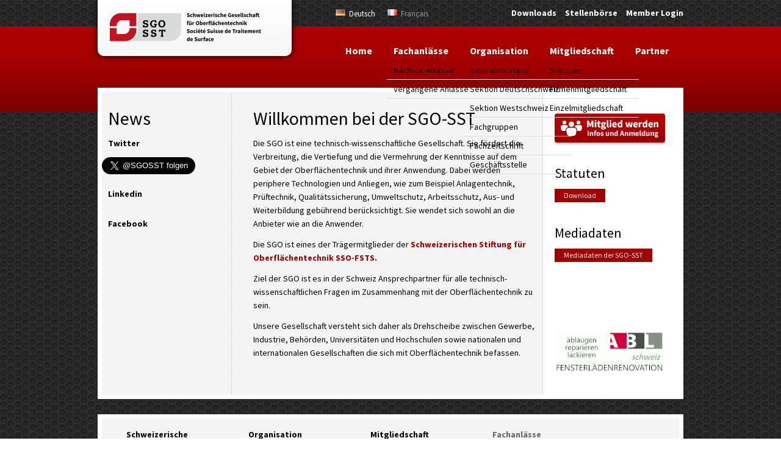

--- FILE ---
content_type: text/html; charset=utf-8
request_url: https://www.sgo-sst.ch/home-de.html
body_size: 5161
content:
<!DOCTYPE html>
<html lang="de">
<head>

      <meta charset="utf-8">
    <title>Willkommen - Schweizerische Gesellschaft für Oberflächentechnik</title>
    <base href="https://www.sgo-sst.ch/">

          <meta name="robots" content="index,follow">
      <meta name="description" content="">
      <meta name="keywords" content="">
      <meta name="generator" content="Contao Open Source CMS">
    
    <meta name="viewport" content="width=device-width,initial-scale=1.0">
    <style>#wrapper{width:960px;margin:0 auto}#header{height:144px}#left{width:220px;right:220px}#right{width:228px}#container{padding-left:220px;padding-right:228px}</style>
    <link rel="stylesheet" href="https://fonts.googleapis.com/css?family=Source+Sans+Pro:400,700">
<link rel="stylesheet" href="system/modules/responsive-navigation/assets/responsive-navigation.css">
<link rel="stylesheet" href="assets/css/29cbaeae8f0b.css">
        <script src="assets/js/390bbf22662f.js"></script>
<script>
	function gaTrackEvent(c,a){try{_gat._getTracker("UA-27842924-36")._trackEvent(c,a);} catch(e) {}}
	function gaTrackLink(link, category, action, newwindow){gaTrackEvent(category, action); if(newwindow){setTimeout('window.open(\"' + link.href + '\");', 100);}else{setTimeout('document.location=\"' + link.href + '\"',100);}}
	var _gaq = _gaq || [];
	_gaq.push(['_setAccount', 'UA-27842924-36']);
	_gaq.push(['_gat._anonymizeIp']);
	setTimeout('_gaq.push([\'_trackEvent\', \'NoBounce\', \'Over 1 seconds\'])', 1000);
	_gaq.push(['_trackPageview']);
	(function() {
		var ga = document.createElement('script'); ga.type = 'text/javascript'; ga.async = true;
		ga.src = ('https:' == document.location.protocol ? 'https://ssl' : 'http://www') + '.google-analytics.com/ga.js';
		var s = document.getElementsByTagName('script')[0]; s.parentNode.insertBefore(ga, s);
	})();
</script>
<link rel="alternate" hreflang="de" href="http://www.sgo-sst.ch/home-de.html">
<link rel="alternate" hreflang="fr" href="http://www.sgo-sst.ch/home-fr.html">
<link rel="shortcut icon" type="image/x-icon" href="https://www.sgo-sst.ch/share/favicon-sgo-sstch.ico">
<link rel="apple-touch-icon" href="https://www.sgo-sst.ch/share/favicon-apple-touch-icon-sgo-sstch.png">
<div id="fb-root"></div>
<script>(function(d, s, id) {
  var js, fjs = d.getElementsByTagName(s)[0];
  if (d.getElementById(id)) return;
  js = d.createElement(s); js.id = id;
  js.src = "//connect.facebook.net/de_DE/sdk.js#xfbml=1&version=v2.5";
  fjs.parentNode.insertBefore(js, fjs);
}(document, 'script', 'facebook-jssdk'));</script>

          <!--[if lt IE 9]><script src="assets/html5shiv/3.7.2/html5shiv-printshiv.min.js"></script><![endif]-->
      
</head>
<body id="top" class="mac chrome blink ch131 dsp">

      
    <div id="wrapper">

                        <header id="header">
            <div class="inside">
              
<div class="mod_article" id="logo">

<!-- indexer::stop -->


<div class="ce_image first last block">

  
  
  <figure class="image_container" style="margin-top:10px;margin-bottom:5px;">

          <a href="home-de.html">
    
    

<img src="assets/images/7/SGO%20SST%20Logo-f7d55cb7.png" width="250" height="51" alt="">



          </a>
    
    
  </figure>


</div>
<!-- indexer::continue -->

</div>

<!-- indexer::stop -->
<nav class="mod_changelanguage block" id="lang" itemscope="" itemtype="http://schema.org/SiteNavigationElement">


<ul class="level_1">
            <li class="lang-de active first"><span class="lang-de active first">Deutsch</span></li>
                <li class="lang-fr last"><a href="http://www.sgo-sst.ch/home-fr.html" title="Home" class="lang-fr last" hreflang="fr" lang="fr">Français</a></li>
      </ul>

</nav>
<!-- indexer::continue -->

<!-- indexer::stop -->
<nav class="mod_navigation block" id="nav">

  
  <a href="home-de.html#skipNavigation1" class="invisible">Navigation überspringen</a>

  
<ul class="level_1 sf-menu">
            <li class="active first"><span class="active first">Home</span></li>
                <li class="submenu sibling"><a href="naechste-anlaesse.html" title="Fachanlässe" class="submenu sibling">Fachanlässe</a>
<ul class="level_2">
            <li class="first"><a href="naechste-anlaesse.html" title="Nächste Anlässe" class="first">Nächste Anlässe</a></li>
                <li class="last"><a href="vergangene-anlaesse.html" title="Vergangene Anlässe" class="last">Vergangene Anlässe</a></li>
      </ul>
</li>
                <li class="submenu sibling"><a href="organisation.html" title="Organisation" class="submenu sibling">Organisation</a>
<ul class="level_2">
            <li class="first"><a href="zentralvorstand.html" title="Zentralvorstand" class="first">Zentralvorstand</a></li>
                <li><a href="sektion-deutschschweiz.html" title="Sektion Deutschschweiz">Sektion Deutschschweiz</a></li>
                <li><a href="sektion-westschweiz.html" title="Sektion Westschweiz">Sektion Westschweiz</a></li>
                <li><a href="fachgruppen.html" title="Fachgruppen">Fachgruppen</a></li>
                <li><a href="fachzeitschrift.html" title="Fachzeitschrift">Fachzeitschrift</a></li>
                <li class="last"><a href="geschaeftsstelle.html" title="Geschäftsstelle" class="last">Geschäftsstelle</a></li>
      </ul>
</li>
                <li class="submenu sibling"><a href="mitgliedschaft.html" title="Mitgliedschaft" class="submenu sibling">Mitgliedschaft</a>
<ul class="level_2">
            <li class="first"><a href="statuten.html" title="Statuten" class="first">Statuten</a></li>
                <li><a href="firmenmitgliedschaft.html" title="Firmenmitgliedschaft">Firmenmitgliedschaft</a></li>
                <li class="last"><a href="einzelmitgliedschaft.html" title="Einzelmitgliedschaft" class="last">Einzelmitgliedschaft</a></li>
      </ul>
</li>
                <li class="sibling"><a href="partner.html" title="Partner" class="sibling">Partner</a></li>
                <li class="serv sibling"><a href="downloads.html" title="Downloads" class="serv sibling">Downloads</a></li>
                <li class="submenu serv sibling"><a href="stellenboerse.html" title="Stellenbörse" class="submenu serv sibling">Stellenbörse</a>
<ul class="level_2">
            <li class="jobs first last"><a href="stellenangebote-gesuche.html" title="Stellenangebote/-gesuche" class="jobs first last">Stellenangebote/-gesuche</a></li>
      </ul>
</li>
                <li class="submenu serv sibling last"><a href="member-login.html" title="Member Login" class="submenu serv sibling last">Member Login</a>
<ul class="level_2">
            <li class="first"><a href="mitgliederliste.html" title="Mitgliederliste" class="first">Mitgliederliste</a></li>
                <li><a href="technische-fachtagung.html" title="Technische Fachtagung">Technische Fachtagung</a></li>
                <li><a href="eurocorr-login.html" title="EFC EUROCORR">EFC EUROCORR</a></li>
                <li class="last"><a href="passwort-vergessen.html" title="Passwort vergessen" class="last">Passwort vergessen</a></li>
      </ul>
</li>
      </ul>

  <a id="skipNavigation1" class="invisible">&nbsp;</a>

</nav>
<!-- indexer::continue -->

<!-- indexer::stop -->
<nav class="mod_customnav block" id="serv">

  
  <a href="home-de.html#skipNavigation2" class="invisible">Navigation überspringen</a>

  
<ul class="level_1">
            <li class="serv first"><a href="downloads.html" title="Downloads" class="serv first">Downloads</a></li>
                <li class="serv"><a href="stellenboerse.html" title="Stellenbörse" class="serv">Stellenbörse</a></li>
                <li class="serv last"><a href="member-login.html" title="Member Login" class="serv last">Member Login</a></li>
      </ul>

  <a id="skipNavigation2" class="invisible">&nbsp;</a>

</nav>
<!-- indexer::continue -->

<div class="navml"><a href="#mob"><img src="files/Themes/Nav Mobile.png" alt="Mobile Navigation"></a></div>            </div>
          </header>
              
      
              <div id="container">

                      <div id="main">
              <div class="inside">
                
<div class="mod_article first last block" id="home">

  
  
<div class="ce_text first last block">

      <h1>Willkommen bei der SGO-SST</h1>
  
  
      <p>Die SGO ist eine technisch-wissenschaftliche Gesellschaft. Sie fördert die Verbreitung, die Vertiefung und die Vermehrung der Kenntnisse auf dem Gebiet der Oberflächentechnik und ihrer Anwendung. Dabei werden periphere Technologien&nbsp;und Anliegen, wie zum Beispiel Anlagentechnik, Prüftechnik, Qualitätssicherung, Umweltschutz, Arbeitsschutz, Aus- und Weiterbildung gebührend berücksichtigt. Sie wendet sich sowohl an die Anbieter wie an die Anwender.</p>
<p>Die SGO ist eines der Trägermitglieder der&nbsp;<a title="SSO-FSTS" href="http://www.sso-fsts.ch/" target="_blank">Schweizerischen Stiftung für Oberflächentechnik SSO-FSTS.</a></p>
<p>Ziel der SGO ist es in der Schweiz Ansprechpartner für alle technisch-wissenschaftlichen Fragen im Zusammenhang mit der Oberflächentechnik zu sein.</p>
<p>Unsere Gesellschaft versteht sich daher als Drehscheibe zwischen Gewerbe, Industrie, Behörden, Universitäten und Hochschulen sowie nationalen und internationalen Gesellschaften die sich mit Oberflächentechnik befassen.</p>  
  
  

</div>

  
</div>
              </div>
                          </div>
          
                                    <aside id="left">
                <div class="inside">
                  
<div class="mod_article first last block" id="aktuell-107">

  
  
<h1 class="ce_headline first">
  News</h1>

<div class="ce_text block">

  
  
      <p><strong>Twitter</strong></p>  
  
  

</div>

<a href="https://twitter.com/SGOSST" class="twitter-follow-button" data-show-count="false" data-size="large">Follow @SGOSST</a> <script>!function(d,s,id){var js,fjs=d.getElementsByTagName(s)[0],p=/^http:/.test(d.location)?'http':'https';if(!d.getElementById(id)){js=d.createElement(s);js.id=id;js.src=p+'://platform.twitter.com/widgets.js';fjs.parentNode.insertBefore(js,fjs);}}(document, 'script', 'twitter-wjs');</script>
<div class="ce_text block" style="margin-top:15px;">

  
  
      <p><strong>Linkedin</strong></p>  
  
  

</div>

<script src="//platform.linkedin.com/in.js" type="text/javascript"></script>
<script type="IN/MemberProfile" data-id="https://www.linkedin.com/in/barbara-hirsiger-37768410b/" data-format="click" data-related="false" data-text="SGO SST"></script>
<div class="ce_text block" style="margin-top:15px;">

  
  
      <p><strong>Facebook</strong></p>  
  
  

</div>

<div class="fb-page" data-href="https://www.facebook.com/sgosst.ch" data-tabs="timeline" data-width="200" data-small-header="false" data-adapt-container-width="true" data-hide-cover="false" data-show-facepile="true"><div class="fb-xfbml-parse-ignore"><blockquote cite="https://www.facebook.com/sgosst.ch"><a href="https://www.facebook.com/sgosst.ch">Sgo-Sst</a></blockquote></div></div>
  
</div>

<!-- indexer::stop -->
	<nav class="mod_mmenu invisible block" id="mob">

	
		<a href="home-de.html#skipNavigation47" class="invisible">Navigation überspringen</a>

		
<ul class="level_1">
            <li class="active first"><span class="active first">Home</span></li>
                <li class="submenu sibling"><a href="naechste-anlaesse.html" title="Fachanlässe" class="submenu sibling" aria-haspopup="true">Fachanlässe</a>
<ul class="level_2">
            <li class="first"><a href="naechste-anlaesse.html" title="Nächste Anlässe" class="first">Nächste Anlässe</a></li>
                <li class="last"><a href="vergangene-anlaesse.html" title="Vergangene Anlässe" class="last">Vergangene Anlässe</a></li>
      </ul>
</li>
                <li class="submenu sibling"><a href="organisation.html" title="Organisation" class="submenu sibling" aria-haspopup="true">Organisation</a>
<ul class="level_2">
            <li class="first"><a href="zentralvorstand.html" title="Zentralvorstand" class="first">Zentralvorstand</a></li>
                <li><a href="sektion-deutschschweiz.html" title="Sektion Deutschschweiz">Sektion Deutschschweiz</a></li>
                <li><a href="sektion-westschweiz.html" title="Sektion Westschweiz">Sektion Westschweiz</a></li>
                <li><a href="fachgruppen.html" title="Fachgruppen">Fachgruppen</a></li>
                <li><a href="fachzeitschrift.html" title="Fachzeitschrift">Fachzeitschrift</a></li>
                <li class="last"><a href="geschaeftsstelle.html" title="Geschäftsstelle" class="last">Geschäftsstelle</a></li>
      </ul>
</li>
                <li class="submenu sibling"><a href="mitgliedschaft.html" title="Mitgliedschaft" class="submenu sibling" aria-haspopup="true">Mitgliedschaft</a>
<ul class="level_2">
            <li class="first"><a href="statuten.html" title="Statuten" class="first">Statuten</a></li>
                <li><a href="firmenmitgliedschaft.html" title="Firmenmitgliedschaft">Firmenmitgliedschaft</a></li>
                <li class="last"><a href="einzelmitgliedschaft.html" title="Einzelmitgliedschaft" class="last">Einzelmitgliedschaft</a></li>
      </ul>
</li>
                <li class="sibling"><a href="partner.html" title="Partner" class="sibling">Partner</a></li>
                <li class="serv sibling"><a href="downloads.html" title="Downloads" class="serv sibling">Downloads</a></li>
                <li class="submenu serv sibling"><a href="stellenboerse.html" title="Stellenbörse" class="submenu serv sibling" aria-haspopup="true">Stellenbörse</a>
<ul class="level_2">
            <li class="jobs first last"><a href="stellenangebote-gesuche.html" title="Stellenangebote/-gesuche" class="jobs first last">Stellenangebote/-gesuche</a></li>
      </ul>
</li>
                <li class="submenu serv sibling last"><a href="member-login.html" title="Member Login" class="submenu serv sibling last" aria-haspopup="true">Member Login</a>
<ul class="level_2">
            <li class="first"><a href="mitgliederliste.html" title="Mitgliederliste" class="first">Mitgliederliste</a></li>
                <li class="submenu"><a href="technische-fachtagung.html" title="Technische Fachtagung" class="submenu" aria-haspopup="true">Technische Fachtagung</a>
<ul class="level_3">
            <li class="first"><a href="technische-fachtagung-2024.html" title="Technische Fachtagung 2024" class="first">Technische Fachtagung 2024</a></li>
                <li><a href="technische-fachtagung-2023.html" title="Technische Fachtagung 2023">Technische Fachtagung 2023</a></li>
                <li><a href="technische-fachtagung-2022.html" title="Technische Fachtagung 2022">Technische Fachtagung 2022</a></li>
                <li><a href="technische-fachtagung-2021.html" title="Technische Fachtagung 2021">Technische Fachtagung 2021</a></li>
                <li><a href="technische-fachtagung-2020.html" title="Technische Fachtagung 2020">Technische Fachtagung 2020</a></li>
                <li><a href="technische-fachtagung-2019.html" title="Technische Fachtagung 2019">Technische Fachtagung 2019</a></li>
                <li><a href="technische-fachtagung-2018.html" title="Technische Fachtagung 2018">Technische Fachtagung 2018</a></li>
                <li><a href="technische-fachtagung-2017.html" title="Technische Fachtagung 2017">Technische Fachtagung 2017</a></li>
                <li><a href="technische-fachtagung-2016.html" title="Technische Fachtagung 2016">Technische Fachtagung 2016</a></li>
                <li><a href="technische-fachtagung-2015.html" title="Technische Fachtagung 2015">Technische Fachtagung 2015</a></li>
                <li class="last"><a href="technische-fachtagung-2014.html" title="Technische Fachtagung 2014" class="last">Technische Fachtagung 2014</a></li>
      </ul>
</li>
                <li><a href="eurocorr-login.html" title="EFC EUROCORR">EFC EUROCORR</a></li>
                <li class="last"><a href="passwort-vergessen.html" title="Passwort vergessen" class="last">Passwort vergessen</a></li>
      </ul>
</li>
      </ul>

		<a id="skipNavigation47" class="invisible">&nbsp;</a>

	</nav>
<!-- indexer::continue -->
                </div>
              </aside>
                      
                                    <aside id="right">
                <div class="inside">
                  
<div class="mod_article">

<!-- indexer::stop -->


<div class="ce_image first block">

  
  
  <figure class="image_container">

          <a href="mitgliedschaft.html">
    
    

<img src="files/Themes/Button%20Mitglied.png" width="185" height="54" alt="">



          </a>
    
    
  </figure>


</div>

<div class="ce_text block">

      <h2>Statuten</h2>
  
  
      <p><a href="files/Downloads/Statuten/Statuten%20SGO-SST.pdf" target="_blank">Download</a></p>  
  
  

</div>

<div class="ce_text last block">

      <h2>Mediadaten</h2>
  
  
      <p><a title="Mediadaten" href="mediadaten.html">Mediadaten der SGO-SST</a></p>  
  
  

</div>
<!-- indexer::continue -->

</div>
<!-- indexer::stop -->
<aside class="mod_banner block">
	<figure class="banner_wrap" itemscope itemtype="http://schema.org/ImageObject">
		<div class="banner_image" id="banner_37">
			<a href="system/modules/banner/public/conban_clicks.php?bid=37"  target="_blank" title="" itemprop="contentUrl">			

<img src="files/Banner/sgo-ablschweiz-banner-180x75.gif" width="180" height="75" alt="">


			</a>		</div>
	    <figcaption class="banner_name" itemprop="caption"></figcaption>
	</figure>
</aside>
<!-- indexer::continue -->

                </div>
              </aside>
                      
        </div>
      
      
                        <footer id="footer">
            <div class="inside">
              
<div class="mod_article">

<!-- indexer::stop -->

<div class="rs-columns ce_rs_columns_start first">

	<div class="ce_rs_column_start  rs-column -large-col-4-1 -large-first -large-first-row -medium-col-4-1 -medium-first -medium-first-row -small-col-1-1 -small-first -small-last -small-first-row">

	
<div class="ce_text block">

  
  
      <p><strong>Schweizerische Gesellschaft für Oberflächentechnik SGO</strong><br>Geschäftsstelle<br>Route principale 62<br> 1642 Sorens<br>Tel. 032 653 18 66<br><a href="&#109;&#97;&#105;&#108;&#116;&#111;&#58;&#x61;&#x64;&#109;&#105;&#110;&#x40;&#x73;&#103;&#111;&#x2D;&#x73;&#115;&#x74;&#46;&#99;&#104;">&#x61;&#x64;&#109;&#105;&#110;&#x40;&#x73;&#103;&#111;&#x2D;&#x73;&#115;&#x74;&#46;&#99;&#104;</a></p>  
  
  

</div>
</div>
<div class="ce_rs_column_start  rs-column -large-col-4-1 -large-first-row -medium-col-4-1 -medium-first-row -small-col-1-1 -small-first -small-last">

	

<nav class="mod_navigation block">

      <h5>Organisation</h5>
  
  <a href="home-de.html#skipNavigation10" class="invisible">Navigation überspringen</a>

  
<ul class="level_1">
            <li class="first"><a href="zentralvorstand.html" title="Zentralvorstand" class="first">Zentralvorstand</a></li>
                <li><a href="sektion-deutschschweiz.html" title="Sektion Deutschschweiz">Sektion Deutschschweiz</a></li>
                <li><a href="sektion-westschweiz.html" title="Sektion Westschweiz">Sektion Westschweiz</a></li>
                <li><a href="fachgruppen.html" title="Fachgruppen">Fachgruppen</a></li>
                <li><a href="fachzeitschrift.html" title="Fachzeitschrift">Fachzeitschrift</a></li>
                <li class="last"><a href="geschaeftsstelle.html" title="Geschäftsstelle" class="last">Geschäftsstelle</a></li>
      </ul>

  <a id="skipNavigation10" class="invisible">&nbsp;</a>

</nav>

</div>
<div class="ce_rs_column_start  rs-column -large-col-4-1 -large-first-row -medium-col-4-1 -medium-first-row -small-col-1-1 -small-first -small-last">

	

<nav class="mod_navigation block">

      <h5>Mitgliedschaft</h5>
  
  <a href="home-de.html#skipNavigation12" class="invisible">Navigation überspringen</a>

  
<ul class="level_1">
            <li class="first"><a href="statuten.html" title="Statuten" class="first">Statuten</a></li>
                <li><a href="firmenmitgliedschaft.html" title="Firmenmitgliedschaft">Firmenmitgliedschaft</a></li>
                <li class="last"><a href="einzelmitgliedschaft.html" title="Einzelmitgliedschaft" class="last">Einzelmitgliedschaft</a></li>
      </ul>

  <a id="skipNavigation12" class="invisible">&nbsp;</a>

</nav>

</div>
<div class="ce_rs_column_start  rs-column -large-col-4-1 -large-last -large-first-row -medium-col-4-1 -medium-last -medium-first-row -small-col-1-1 -small-first -small-last">

	

<nav class="mod_customnav block">

  
  <a href="home-de.html#skipNavigation14" class="invisible">Navigation überspringen</a>

  
<ul class="level_1">
            <li class="first"><a href="naechste-anlaesse.html" title="Fachanlässe" class="first">Fachanlässe</a></li>
                <li class="serv"><a href="downloads.html" title="Downloads" class="serv">Downloads</a></li>
                <li class="serv"><a href="stellenboerse.html" title="Stellenbörse" class="serv">Stellenbörse</a></li>
                <li class="serv last"><a href="member-login.html" title="Member Login" class="serv last">Member Login</a></li>
      </ul>

  <a id="skipNavigation14" class="invisible">&nbsp;</a>

</nav>

</div>
</div>
<!-- indexer::continue -->

</div>

<div class="mod_article impressum">

<!-- indexer::stop -->


<div class="ce_text first last block">

  
  
      <p><a title="Impressum" href="impressum.html">Impressum</a>&nbsp; &nbsp; &nbsp; &nbsp; &nbsp;<a title="jaeggi &amp; tschui werbeagentur solothurn" href="http://www.jaeggitschui.ch" target="_blank">Werbeagentur jaeggi &amp; tschui</a></p>  
  
  

</div>
<!-- indexer::continue -->

</div>
            </div>
          </footer>
              
    </div>

      
  
<script src="assets/jquery/colorbox/1.6.1/js/colorbox.min.js"></script>
<script>
  (function($) {
    $(document).ready(function() {
      $('a[data-lightbox]').map(function() {
        $(this).colorbox({
          // Put custom options here
          loop: false,
          rel: $(this).attr('data-lightbox'),
          maxWidth: '95%',
          maxHeight: '95%'
        });
      });
    });
  })(jQuery);
</script>
<script src="system/modules/responsive-navigation/assets/responsive-navigation.js"></script>

<script>
(function($) {
	var $mmenu = $('#mob');
	$(document).ready(function() {
		$mmenu.mmenu({
isMenu: true, classes: "mm-light ", offCanvas: { moveBackground: false }		}, {
			classNames: {
				selected: "active"
			}
		}).removeClass('invisible');
	});
})(jQuery);
</script>

<script src="system/modules/superfish/assets/js/hoverIntent.js"></script>
<script src="system/modules/superfish/assets/js/superfish.js"></script>

<script>
                    (function($) { 
                        $("ul.sf-menu").superfish({
hoverClass: 'sfHover',
delay: 200,
speed: 'normal',
speedOut: 'fast',
cssArrows: false });
                        })(jQuery);
                </script>

<script>setTimeout(function(){var e=function(e,t){try{var n=new XMLHttpRequest}catch(r){return}n.open("GET",e,!0),n.onreadystatechange=function(){this.readyState==4&&this.status==200&&typeof t=="function"&&t(this.responseText)},n.send()},t="system/cron/cron.";e(t+"txt",function(n){parseInt(n||0)<Math.round(+(new Date)/1e3)-86400&&e(t+"php")})},5e3);</script>

</body>
</html>
